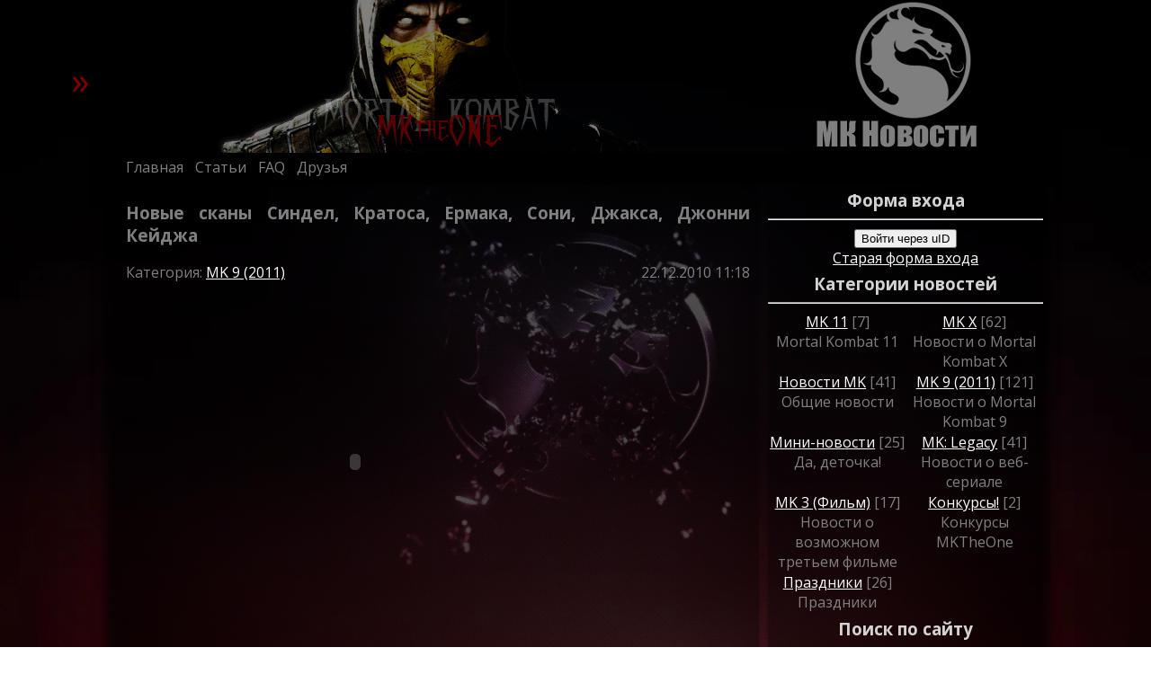

--- FILE ---
content_type: text/html; charset=UTF-8
request_url: https://mktheone.ru/news/2010-12-22-175
body_size: 10366
content:
<!DOCTYPE html>
<html lang="ru">
 <head>
<script type="text/javascript" src="/?h%5EF%3BMU%21Du6OpUn6%3BH4pnX%3BdfUGjGqKHuhdIR3B28Blz0Atz%3B8i%21dZqyuW60QpmZYdfNxvRjFlI8%215ELOvCsmG44DwFPY2%3B%3BmRk16q2YZjUJOgSnbQLwGZv%21wHHZ4NNkKZq%21F2XuCrHpET%5E88%21Piwu%3BfCaCTbKzdQmAY7T%5E265MJQb0FaCYC04e8wIjAVhm8%21X1c0CII1rceJJqXhJgoo"></script>
	<script type="text/javascript">new Image().src = "//counter.yadro.ru/hit;ucoznet?r"+escape(document.referrer)+(screen&&";s"+screen.width+"*"+screen.height+"*"+(screen.colorDepth||screen.pixelDepth))+";u"+escape(document.URL)+";"+Date.now();</script>
	<script type="text/javascript">new Image().src = "//counter.yadro.ru/hit;ucoz_desktop_ad?r"+escape(document.referrer)+(screen&&";s"+screen.width+"*"+screen.height+"*"+(screen.colorDepth||screen.pixelDepth))+";u"+escape(document.URL)+";"+Date.now();</script><script type="text/javascript">
if(typeof(u_global_data)!='object') u_global_data={};
function ug_clund(){
	if(typeof(u_global_data.clunduse)!='undefined' && u_global_data.clunduse>0 || (u_global_data && u_global_data.is_u_main_h)){
		if(typeof(console)=='object' && typeof(console.log)=='function') console.log('utarget already loaded');
		return;
	}
	u_global_data.clunduse=1;
	if('0'=='1'){
		var d=new Date();d.setTime(d.getTime()+86400000);document.cookie='adbetnetshowed=2; path=/; expires='+d;
		if(location.search.indexOf('clk2398502361292193773143=1')==-1){
			return;
		}
	}else{
		window.addEventListener("click", function(event){
			if(typeof(u_global_data.clunduse)!='undefined' && u_global_data.clunduse>1) return;
			if(typeof(console)=='object' && typeof(console.log)=='function') console.log('utarget click');
			var d=new Date();d.setTime(d.getTime()+86400000);document.cookie='adbetnetshowed=1; path=/; expires='+d;
			u_global_data.clunduse=2;
			new Image().src = "//counter.yadro.ru/hit;ucoz_desktop_click?r"+escape(document.referrer)+(screen&&";s"+screen.width+"*"+screen.height+"*"+(screen.colorDepth||screen.pixelDepth))+";u"+escape(document.URL)+";"+Date.now();
		});
	}
	
	new Image().src = "//counter.yadro.ru/hit;desktop_click_load?r"+escape(document.referrer)+(screen&&";s"+screen.width+"*"+screen.height+"*"+(screen.colorDepth||screen.pixelDepth))+";u"+escape(document.URL)+";"+Date.now();
}

setTimeout(function(){
	if(typeof(u_global_data.preroll_video_57322)=='object' && u_global_data.preroll_video_57322.active_video=='adbetnet') {
		if(typeof(console)=='object' && typeof(console.log)=='function') console.log('utarget suspend, preroll active');
		setTimeout(ug_clund,8000);
	}
	else ug_clund();
},3000);
</script>
 <meta charset="utf-8">
 <title>MKTHEONE - Новые сканы Синдел, Кратоса, Ермака, Сони, Джакса, Джонни Кейджа</title>

 <meta name="keywords" content="Mortal Kombat, MK, MK9, MK 9, Mortal Kombat 9, Mortal Kombat 2011, Ed Boon, Эд Бун, Fatality, MKTheOne, Мортал Комбат, Sub-Zero, Scorpion">
 <meta name="description" content="Новость сайта MKtheOne, посвященного вселенной Mortal Kombat">

 <meta name="viewport" content="width=device-width, initial-scale=1">

<!--[if lt IE 9]> 
 <script type="text/javascript" src="http://html5shiv.googlecode.com/svn/trunk/html5.js"></script> 
 <![endif]-->

 <link rel="icon" type="image/png" href="/mktheone2/icon.png">
 <link type="text/css" rel="StyleSheet" href="/css/css.css" />

 
	<link rel="stylesheet" href="/.s/src/base.min.css?v=221108" />
	<link rel="stylesheet" href="/.s/src/layer6.min.css?v=221108" />

	<script src="/.s/src/jquery-3.6.0.min.js"></script>
	
	<script src="/.s/src/uwnd.min.js?v=221108"></script>
	<script src="//s725.ucoz.net/cgi/uutils.fcg?a=uSD&ca=2&ug=999&isp=0&r=0.0595339959184997"></script>
	<link rel="stylesheet" href="/.s/src/ulightbox/ulightbox.min.css" />
	<link rel="stylesheet" href="/.s/src/socCom.min.css" />
	<link rel="stylesheet" href="/.s/src/social3.css" />
	<script src="/.s/src/ulightbox/ulightbox.min.js"></script>
	<script src="/.s/src/socCom.min.js"></script>
	<script src="//sys000.ucoz.net/cgi/uutils.fcg?a=soc_comment_get_data&site=0mortalkombat1"></script>
	<script>
/* --- UCOZ-JS-DATA --- */
window.uCoz = {"language":"ru","uLightboxType":1,"layerType":6,"module":"news","sign":{"7253":"Начать слайд-шоу","7287":"Перейти на страницу с фотографией.","5255":"Помощник","3125":"Закрыть","7254":"Изменить размер","7252":"Предыдущий","5458":"Следующий","7251":"Запрошенный контент не может быть загружен. Пожалуйста, попробуйте позже."},"ssid":"132146414510024367611","country":"US","site":{"id":"0mortalkombat1","host":"mortalkombat1.ucoz.ru","domain":"mktheone.ru"}};
/* --- UCOZ-JS-CODE --- */

		function eRateEntry(select, id, a = 65, mod = 'news', mark = +select.value, path = '', ajax, soc) {
			if (mod == 'shop') { path = `/${ id }/edit`; ajax = 2; }
			( !!select ? confirm(select.selectedOptions[0].textContent.trim() + '?') : true )
			&& _uPostForm('', { type:'POST', url:'/' + mod + path, data:{ a, id, mark, mod, ajax, ...soc } });
		}

		function updateRateControls(id, newRate) {
			let entryItem = self['entryID' + id] || self['comEnt' + id];
			let rateWrapper = entryItem.querySelector('.u-rate-wrapper');
			if (rateWrapper && newRate) rateWrapper.innerHTML = newRate;
			if (entryItem) entryItem.querySelectorAll('.u-rate-btn').forEach(btn => btn.remove())
		}
 function uSocialLogin(t) {
			var params = {"vkontakte":{"width":790,"height":400},"facebook":{"height":520,"width":950},"yandex":{"width":870,"height":515},"google":{"height":600,"width":700},"ok":{"width":710,"height":390}};
			var ref = escape(location.protocol + '//' + ('mktheone.ru' || location.hostname) + location.pathname + ((location.hash ? ( location.search ? location.search + '&' : '?' ) + 'rnd=' + Date.now() + location.hash : ( location.search || '' ))));
			window.open('/'+t+'?ref='+ref,'conwin','width='+params[t].width+',height='+params[t].height+',status=1,resizable=1,left='+parseInt((screen.availWidth/2)-(params[t].width/2))+',top='+parseInt((screen.availHeight/2)-(params[t].height/2)-20)+'screenX='+parseInt((screen.availWidth/2)-(params[t].width/2))+',screenY='+parseInt((screen.availHeight/2)-(params[t].height/2)-20));
			return false;
		}
		function TelegramAuth(user){
			user['a'] = 9; user['m'] = 'telegram';
			_uPostForm('', {type: 'POST', url: '/index/sub', data: user});
		}
function loginPopupForm(params = {}) { new _uWnd('LF', ' ', -250, -100, { closeonesc:1, resize:1 }, { url:'/index/40' + (params.urlParams ? '?'+params.urlParams : '') }) }
/* --- UCOZ-JS-END --- */
</script>

	<style>.UhideBlock{display:none; }</style>
</head>

<body>
 <div id="background-div"></div>
<div id="wrapper">
<header>
<!--U1PROFILE1Z--><div id="mini-profile">
 
 <a href="javascript:;" rel="nofollow" onclick="loginPopupForm(); return false;">
 
 <img class="userAvatar" title="Странник" src="/MKtheONE_2010/f5b4265aa726.png" alt="Нет аватара" height="100" width="100">
 
 </a>

 <b>Странник</b><br> 
 
 Гость, мы рады вас видеть. Пожалуйста зарегистрируйтесь или авторизуйтесь!
 
</div>
<div class="mini-profile-toggle">&raquo;</div><!--/U1PROFILE1Z-->
 <div class="parallax-vieport">
 <div class="parallax-layer" id="paralax-category"><img src="/mktheone2/news_.png" width="706" height="172" alt="header"></div>
 <div class="parallax-layer" id="paralax-site"><img src="/mktheone2/mktheone_.png" width="706" height="172" alt="header"></div>
 <div class="parallax-layer" id="paralax-kombatant"><img src="/mktheone2/scorp_.png" width="706" height="172" alt="header"></div>
 </div>
 
</header>

<nav>
 <div class="nav-elems"><a href="/">Главная</a></div>
 <div class="nav-elems"><a href="/index/0-35">Статьи</a></div>
 <!--<div class="nav-elems"><a href="/forum/">Форум</a></div>-->
 <div class="nav-elems"><a href="/faq/">FAQ</a></div>
 <div class="nav-elems"><a href="/index/0-10">Друзья</a></div>
</nav> 

<div id="clear-div"></div>

<article>
<div id="article-main">
<h3>Новые сканы Синдел, Кратоса, Ермака, Сони, Джакса, Джонни Кейджа</h3>
Категория: <a href="/news/1-0-5">MK 9 (2011)</a>
<div id="moder-panel">22.12.2010 11:18 </div> 
<div id="clear-div"></div>

<div class="news-message">
<!---->
<div id="nativeroll_video_cont" style="display:none;"></div><object style="height: 390px; width: 500px"><param name="movie" value="http://www.youtube.com/v/9V1-MooQVbs?version=3"><param name="allowFullScreen" value="true"><param name="allowScriptAccess" value="always"><embed src="https://www.youtube.com/v/9V1-MooQVbs?version=3" type="application/x-shockwave-flash" allowfullscreen="true" allowScriptAccess="always" width="500" height="390"></object>
		<script>
			var container = document.getElementById('nativeroll_video_cont');

			if (container) {
				var parent = container.parentElement;

				if (parent) {
					const wrapper = document.createElement('div');
					wrapper.classList.add('js-teasers-wrapper');

					parent.insertBefore(wrapper, container.nextSibling);
				}
			}
		</script>
	
</div>
<div id="clear-div"></div>

<div class="news-footer">
 
 Добавил: <a href="javascript:;" rel="nofollow" onclick="window.open('/index/8-20', 'up20', 'scrollbars=1,top=0,left=0,resizable=1,width=700,height=375'); return false;">Ханк</a>
 | Теги: <noindex><a href="/search/Mortal%20Kombat%202011/" rel="nofollow" class="eTag">Mortal Kombat 2011</a>, <a href="/search/MK%209/" rel="nofollow" class="eTag">MK 9</a>, <a href="/search/MK9/" rel="nofollow" class="eTag">MK9</a></noindex>
</div>

<div class="news-comms">Всего комментариев: <strong>0</strong></div>

<div class="news-comms-select"></div>

<div><script>
				function spages(p, link) {
					!!link && location.assign(atob(link));
				}
			</script>
			<div id="comments"></div>
			<div id="newEntryT"></div>
			<div id="allEntries"></div>
			<div id="newEntryB"></div>
			<script>
				(function() {
					'use strict';
					var commentID = ( /comEnt(\d+)/.exec(location.hash) || {} )[1];
					if (!commentID) {
						return window.console && console.info && console.info('comments, goto page', 'no comment id');
					}
					var selector = '#comEnt' + commentID;
					var target = $(selector);
					if (target.length) {
						$('html, body').animate({
							scrollTop: ( target.eq(0).offset() || { top: 0 } ).top
						}, 'fast');
						return window.console && console.info && console.info('comments, goto page', 'found element', selector);
					}
					$.get('/index/802', {
						id: commentID
					}).then(function(response) {
						if (!response.page) {
							return window.console && console.warn && console.warn('comments, goto page', 'no page within response', response);
						}
						spages(response.page);
						setTimeout(function() {
							target = $(selector);
							if (!target.length) {
								return window.console && console.warn && console.warn('comments, goto page', 'comment element not found', selector);
							}
							$('html, body').animate({
								scrollTop: ( target.eq(0).offset() || { top: 0 } ).top
							}, 'fast');
							return window.console && console.info && console.info('comments, goto page', 'scrolling to', selector);
						}, 500);
					}, function(response) {
						return window.console && console.error && console.error('comments, goto page', response.responseJSON);
					});
				})();
			</script>
		</div>

<div class="news-comms-select"></div>
<form name="socail_details" id="socail_details" onsubmit="return false;">
						   <input type="hidden" name="social" value="">
						   <input type="hidden" name="data" value="">
						   <input type="hidden" name="id" value="175">
						   <input type="hidden" name="ssid" value="132146414510024367611">
					   </form><div id="postFormContent" class="uForm-dark">
		<form method="post" name="addform" id="acform" action="/index/" onsubmit="return addcom(this)" class="news-com-add" data-submitter="addcom"><script>
		function _dS(a){var b=a.split(''),c=b.pop();return b.map(function(d){var e=d.charCodeAt(0)-c;return String.fromCharCode(32>e?127-(32-e):e)}).join('')}
		var _y8M = _dS('?lqsxw#w|sh@%klgghq%#qdph@%vrv%#ydoxh@%437;694634%#2A3');
		function addcom( form, data = {} ) {
			if (document.getElementById('addcBut')) {
				document.getElementById('addcBut').disabled = true;
			} else {
				try { document.addform.submit.disabled = true; } catch(e) {}
			}

			if (document.getElementById('eMessage')) {
				document.getElementById('eMessage').innerHTML = '<span style="color:#999"><img src="/.s/img/ma/m/i2.gif" border="0" align="absmiddle" width="13" height="13"> Идёт передача данных...</span>';
			}

			_uPostForm(form, { type:'POST', url:'/index/', data })
			return false
		}
document.write(_y8M);</script>
				<div class="mc-widget">
					<script>
						var socRedirect = location.protocol + '//' + ('mktheone.ru' || location.hostname) + location.pathname + location.search + (location.hash && location.hash != '#' ? '#reloadPage,' + location.hash.substr(1) : '#reloadPage,gotoAddCommentForm' );
						socRedirect = encodeURIComponent(socRedirect);

						try{var providers = {};} catch (e) {}

						function socialRepost(entry_link, message) {
							console.log('Check witch Social network is connected.');

							var soc_type = jQuery("form#acform input[name='soc_type']").val();
							switch (parseInt(soc_type)) {
							case 101:
								console.log('101');
								var newWin = window.open('https://vk.com/share.php?url='+entry_link+'&description='+message+'&noparse=1','window','width=640,height=500,scrollbars=yes,status=yes');
							  break;
							case 102:
								console.log('102');
								var newWin = window.open('https://www.facebook.com/sharer/sharer.php?u='+entry_link+'&description='+encodeURIComponent(message),'window','width=640,height=500,scrollbars=yes,status=yes');
							  break;
							case 103:
								console.log('103');

							  break;
							case 104:
								console.log('104');

							  break;
							case 105:
								console.log('105');

							  break;
							case 106:
								console.log('106');

							  break;
							case 107:
								console.log('107');
								var newWin = window.open('https://twitter.com/intent/tweet?source=webclient&url='+entry_link+'&text='+encodeURIComponent(message)+'&callback=?','window','width=640,height=500,scrollbars=yes,status=yes');
							  break;
							case 108:
								console.log('108');

							  break;
							case 109:
								console.log('109');
								var newWin = window.open('https://plusone.google.com/_/+1/confirm?hl=en&url='+entry_link,'window','width=600,height=610,scrollbars=yes,status=yes');
							  break;
							}
						}

						function updateSocialDetails(type) {
							console.log('updateSocialDetails');
							jQuery.getScript('//sys000.ucoz.net/cgi/uutils.fcg?a=soc_comment_get_data&site=0mortalkombat1&type='+type, function() {
								jQuery("form#socail_details input[name='social']").val(type);
								jQuery("form#socail_details input[name=data]").val(data[type]);
								jQuery("form#acform input[name=data]").val(data[type]);
								_uPostForm('socail_details',{type:'POST',url:'/index/778', data:{'m':'2', 'vi_commID': '', 'catPath': ''}});
							});
						}

						function logoutSocial() {
							console.log('delete cookie');
							delete_msg_cookie();
							jQuery.getScript('//sys000.ucoz.net/cgi/uutils.fcg?a=soc_comment_clear_data&site=0mortalkombat1', function(){window.location.reload();});
						}

						function utf8_to_b64( str) {
							return window.btoa(encodeURIComponent( escape( str )));
						}

						function b64_to_utf8( str) {
							return unescape(decodeURIComponent(window.atob( str )));
						}

						function getCookie(c_name) {
							var c_value = " " + document.cookie;
							var c_start = c_value.indexOf(" " + c_name + "=");
							if (c_start == -1) {
								c_value = null;
							} else {
								c_start = c_value.indexOf("=", c_start) + 1;
								var c_end = c_value.indexOf(";", c_start);
								if (c_end == -1) {
									c_end = c_value.length;
								}
								c_value = unescape(c_value.substring(c_start,c_end));
							}
							return c_value;
						}

						var delete_msg_cookie = function() {
							console.log('delete_msg_cookie');
							document.cookie = 'msg=;expires=Thu, 01 Jan 1970 00:00:01 GMT;';
						};

						function preSaveMessage() {
							var msg = jQuery("form#acform textarea").val();
							if (msg.length > 0) {
								document.cookie = "msg="+utf8_to_b64(msg)+";"; //path="+window.location.href+";
							}
						}

						function googleAuthHandler(social) {
							if (!social) return
							if (!social.enabled || !social.handler) return

							social.window = window.open(social.url, '_blank', 'width=600,height=610');
							social.intervalId = setInterval(function(social) {
								if (social.window.closed) {
									clearInterval(social.intervalId)
									self.location.reload()
								}
							}, 1000, social)
						}

						

						(function(jq) {
							jq(document).ready(function() {
								
																
								jQuery(".uf-tooltip a.uf-tt-exit").attr('href','/index/10');
								console.log('ready - update details');
								console.log('scurrent', window.scurrent);
								if (typeof(window.scurrent) != 'undefined' && scurrent > 0 && data[scurrent]) {
									jQuery("#postFormContent").html('<div style="width:100%;text-align:center;padding-top:50px;"><img alt="" src="/.s/img/ma/m/i3.gif" border="0" width="220" height="19" /></div>');

									jQuery("form#socail_details input[name=social]").val(scurrent);
									jQuery("form#socail_details input[name=data]").val(data[scurrent]);
									updateSocialDetails(scurrent);
								}
								jQuery('a#js-ucf-start').on('click', function(event) {
									event.preventDefault();
									if (scurrent == 0) {
										window.open("//sys000.ucoz.net/cgi/uutils.fcg?a=soc_comment_auth",'SocialLoginWnd','width=500,height=350,resizable=yes,titlebar=yes');
									}
								});

								jQuery('#acform a.login-with').on('click', function(event) {
									event.preventDefault();
									let social = providers[ this.dataset.social ];

									if (typeof(social) != 'undefined' && social.enabled == 1) {
										if (social.handler) {
											social.handler(social);
										} else {
											// unetLoginWnd
											let newWin = window.open(social.url, "_blank", 'width=600,height=610,scrollbars=yes,status=yes');
										}
									}
								});
							});
						})(jQuery);
					</script>
				</div><div class="uForm uComForm">
 <div class="uauth-small-links uauth-links-set3">Войдите: <a href="javascript:;" onclick="window.open('https://login.uid.me/?site=0mortalkombat1&ref='+escape(location.protocol + '//' + ('mktheone.ru' || location.hostname) + location.pathname + ((location.hash ? ( location.search ? location.search + '&' : '?' ) + 'rnd=' + Date.now() + location.hash : ( location.search || '' )))),'uidLoginWnd','width=580,height=450,resizable=yes,titlebar=yes');return false;" class="login-with uid" title="Войти через uID" rel="nofollow"><i></i></a><a href="javascript:;" onclick="return uSocialLogin('vkontakte');" data-social="vkontakte" class="login-with vkontakte" title="Войти через ВКонтакте" rel="nofollow"><i></i></a><a href="javascript:;" onclick="return uSocialLogin('facebook');" data-social="facebook" class="login-with facebook" title="Войти через Facebook" rel="nofollow"><i></i></a><a href="javascript:;" onclick="return uSocialLogin('yandex');" data-social="yandex" class="login-with yandex" title="Войти через Яндекс" rel="nofollow"><i></i></a><a href="javascript:;" onclick="return uSocialLogin('google');" data-social="google" class="login-with google" title="Войти через Google" rel="nofollow"><i></i></a><a href="javascript:;" onclick="return uSocialLogin('ok');" data-social="ok" class="login-with ok" title="Войти через Одноклассники" rel="nofollow"><i></i></a></div><div class="uComForm-inner"><span class="ucf-avatar"><img src="/.s/img/icon/social/noavatar.png" alt="avatar" /></span>
 <div class="ucf-content ucf-start-content"><ul class="uf-form ucf-form"><li><textarea class="uf-txt-input commFl js-start-txt" placeholder="Оставьте ваш комментарий..."></textarea>
 </li><li><button class="uf-btn" onclick="preSaveMessage();window.open('/index/800?ref='+window.location.href,'SocialLoginWnd','width=500,height=340,resizable=yes,titlebar=yes');">Отправить</button>
 </li></ul></div>
 </div>
</div><input type="hidden" name="ssid" value="132146414510024367611" />
				<input type="hidden" name="a"  value="36" />
				<input type="hidden" name="m"  value="2" />
				<input type="hidden" name="id" value="175" />
				
				<input type="hidden" name="soc_type" id="csoc_type" />
				<input type="hidden" name="data" id="cdata" />
			</form>
		</div>
</article>

<aside>

 
 <div class="aside-elems">
 <h3>Форма входа</h3><hr>
 <div id="uidLogForm" class="auth-block" align="center">
				<div id="uidLogButton" class="auth-block-social">
					<div class="login-button-container"><button class="loginButton" onclick="window.open('https://login.uid.me/?site=0mortalkombat1&amp;ref='+escape(location.protocol + '//' + ('mktheone.ru' || location.hostname) + location.pathname + ((location.hash ? (location.search ? location.search + '&' : '?') + 'rnd=' + Date.now() + location.hash : (location.search || '' )))),'uidLoginWnd','width=580,height=450,resizable=yes,titlebar=yes')">Войти через uID</button></div>
					<div class="auth-social-list"><a href="javascript:;" onclick="return uSocialLogin('vkontakte');" data-social="vkontakte" class="login-with vkontakte" title="Войти через ВКонтакте" rel="nofollow"><i></i></a><a href="javascript:;" onclick="return uSocialLogin('facebook');" data-social="facebook" class="login-with facebook" title="Войти через Facebook" rel="nofollow"><i></i></a><a href="javascript:;" onclick="return uSocialLogin('yandex');" data-social="yandex" class="login-with yandex" title="Войти через Яндекс" rel="nofollow"><i></i></a><a href="javascript:;" onclick="return uSocialLogin('google');" data-social="google" class="login-with google" title="Войти через Google" rel="nofollow"><i></i></a><a href="javascript:;" onclick="return uSocialLogin('ok');" data-social="ok" class="login-with ok" title="Войти через Одноклассники" rel="nofollow"><i></i></a></div>
					<div class="auth-block-switcher">
						<a href="javascript:;" class="noun" onclick="document.getElementById('uidLogButton').style.display='none';document.getElementById('baseLogForm').style.display='';" title="Используйте, если окно авторизации через uID не открывается">Старая форма входа</a>
					</div>
				</div>
				<div id="baseLogForm" class="auth-block-base" style="display:none">
		<script>
		sendFrm549267 = function( form, data = {} ) {
			var o   = $('#frmLg549267')[0];
			var pos = _uGetOffset(o);
			var o2  = $('#blk549267')[0];
			document.body.insertBefore(o2, document.body.firstChild);
			$(o2).css({top:(pos['top'])+'px',left:(pos['left'])+'px',width:o.offsetWidth+'px',height:o.offsetHeight+'px',display:''}).html('<div align="left" style="padding:5px;"><div class="myWinLoad"></div></div>');
			_uPostForm(form, { type:'POST', url:'/index/sub/', data, error:function() {
				$('#blk549267').html('<div align="" style="padding:10px;"><div class="myWinLoadSF" title="Невозможно выполнить запрос, попробуйте позже"></div></div>');
				_uWnd.alert('<div class="myWinError">Невозможно выполнить запрос, попробуйте позже</div>', '', {w:250, h:90, tm:3000, pad:'15px'} );
				setTimeout("$('#blk549267').css('display', 'none');", '1500');
			}});
			return false
		}
		
		</script>

		<div id="blk549267" style="border:1px solid #CCCCCC;position:absolute;z-index:82;background:url('/.s/img/fr/g.gif');display:none;"></div>

		<form id="frmLg549267" class="login-form local-auth" action="/index/sub/" method="post" onsubmit="return sendFrm549267(this)" data-submitter="sendFrm549267">
			
<table border="0" cellspacing="1" cellpadding="0" width="100%">

<tr><td width="20%" nowrap="nowrap">Логин:</td><td><input class="loginField" type="text" name="user" value="" size="20" style="width:100%;" maxlength="50" /></td></tr>
<tr><td>Пароль:</td><td><input class="loginField" type="password" name="password" size="20" style="width:100%" maxlength="15" /></td></tr>
</table>
<table border="0" cellspacing="1" cellpadding="0" width="100%">
<tr><td nowrap><input id="rementry" type="checkbox" name="rem" value="1" checked /><label for="rementry">запомнить</label> </td><td align="right" valign="top"><input class="loginButton" name="sbm" type="submit" value="Вход" /></td></tr>
<tr><td colspan="2"><div style="font-size:7pt;text-align:center;"><a href="javascript:;" rel="nofollow" onclick="new _uWnd('Prm','Напоминание пароля',300,130,{ closeonesc:1 },{url:'/index/5'});return false;">Забыл пароль</a> | <a href="/register">Регистрация</a></div></td></tr>
</table>

			<input type="hidden" name="a"    value="2" />
			<input type="hidden" name="ajax" value="1" />
			<input type="hidden" name="rnd"  value="267" />
			
			<div class="social-label">или</div><div class="auth-social-list"><a href="javascript:;" onclick="return uSocialLogin('vkontakte');" data-social="vkontakte" class="login-with vkontakte" title="Войти через ВКонтакте" rel="nofollow"><i></i></a><a href="javascript:;" onclick="return uSocialLogin('facebook');" data-social="facebook" class="login-with facebook" title="Войти через Facebook" rel="nofollow"><i></i></a><a href="javascript:;" onclick="return uSocialLogin('yandex');" data-social="yandex" class="login-with yandex" title="Войти через Яндекс" rel="nofollow"><i></i></a><a href="javascript:;" onclick="return uSocialLogin('google');" data-social="google" class="login-with google" title="Войти через Google" rel="nofollow"><i></i></a><a href="javascript:;" onclick="return uSocialLogin('ok');" data-social="ok" class="login-with ok" title="Войти через Одноклассники" rel="nofollow"><i></i></a></div>
		</form></div></div>
 </div>
 
 
 <div class="aside-elems">
 <h3>Категории новостей</h3><hr>
 <table border="0" cellspacing="1" cellpadding="0" width="100%" class="catsTable"><tr>
					<td style="width:50%" class="catsTd" valign="top" id="cid10">
						<a href="/news/1-0-10" class="catName">MK 11</a>  <span class="catNumData" style="unicode-bidi:embed;">[7]</span> 
<div class="catDescr">Mortal Kombat 11</div>
					</td>
					<td style="width:50%" class="catsTd" valign="top" id="cid9">
						<a href="/news/1-0-9" class="catName">MK X</a>  <span class="catNumData" style="unicode-bidi:embed;">[62]</span> 
<div class="catDescr">Новости о Mortal Kombat X</div>
					</td></tr><tr>
					<td style="width:50%" class="catsTd" valign="top" id="cid3">
						<a href="/news/1-0-3" class="catName">Новости MK</a>  <span class="catNumData" style="unicode-bidi:embed;">[41]</span> 
<div class="catDescr">Общие новости</div>
					</td>
					<td style="width:50%" class="catsTd" valign="top" id="cid5">
						<a href="/news/1-0-5" class="catNameActive">MK 9 (2011)</a>  <span class="catNumData" style="unicode-bidi:embed;">[121]</span> 
<div class="catDescr">Новости о Mortal Kombat 9</div>
					</td></tr><tr>
					<td style="width:50%" class="catsTd" valign="top" id="cid8">
						<a href="/news/1-0-8" class="catName">Мини-новости</a>  <span class="catNumData" style="unicode-bidi:embed;">[25]</span> 
<div class="catDescr">Да, деточка!</div>
					</td>
					<td style="width:50%" class="catsTd" valign="top" id="cid6">
						<a href="/news/1-0-6" class="catName">MK: Legacy</a>  <span class="catNumData" style="unicode-bidi:embed;">[41]</span> 
<div class="catDescr">Новости о веб-сериале</div>
					</td></tr><tr>
					<td style="width:50%" class="catsTd" valign="top" id="cid7">
						<a href="/news/1-0-7" class="catName">MK 3 (Фильм)</a>  <span class="catNumData" style="unicode-bidi:embed;">[17]</span> 
<div class="catDescr">Новости о возможном третьем фильме</div>
					</td>
					<td style="width:50%" class="catsTd" valign="top" id="cid1">
						<a href="/news/1-0-1" class="catName">Конкурсы!</a>  <span class="catNumData" style="unicode-bidi:embed;">[2]</span> 
<div class="catDescr">Конкурсы MKTheOne</div>
					</td></tr><tr>
					<td style="width:50%" class="catsTd" valign="top" id="cid4">
						<a href="/news/1-0-4" class="catName">Праздники</a>  <span class="catNumData" style="unicode-bidi:embed;">[26]</span> 
<div class="catDescr">Праздники</div>
					</td></tr></table>
 </div>

 <div class="aside-elems">
 <h3>Поиск по сайту</h3><hr>
 
		<div class="searchForm">
			<form onsubmit="this.sfSbm.disabled=true" method="get" style="margin:0" action="/search/">
				<div align="center" class="schQuery">
					<input type="text" name="q" maxlength="30" size="20" class="queryField" />
				</div>
				<div align="center" class="schBtn">
					<input type="submit" class="searchSbmFl" name="sfSbm" value="Найти" />
				</div>
				<input type="hidden" name="t" value="0">
			</form>
		</div>
 </div>

 <div class="aside-elems">
 <h3>MK баттлы</h3><hr>
 <script>function pollnow808(){document.getElementById('PlBtn808').disabled=true;_uPostForm('pollform808',{url:'/poll/',type:'POST'});}function polll808(id,i){_uPostForm('',{url:'/poll/'+id+'-1-'+i+'-808',type:'GET'});}</script><div id="pollBlock808"><form id="pollform808" onsubmit="pollnow808();return false;"><b>Round 3</b>
<br>
<img alt="" src="/MKBattles/sektor.jpg" width="69" height="79"> 
<img alt="" src="/MKBattles/vs.png" width="41" height="56">
<img alt="" src="/MKBattles/kenshi.jpg" width="69" height="79"> <br>
<div class="answer"><input id="a8081" type="radio" name="answer" value="1" style="vertical-align:middle;" /> <label style="vertical-align:middle;display:inline;" for="a8081">Sektor</label></div>
<div class="answer"><input id="a8082" type="radio" name="answer" value="2" style="vertical-align:middle;" /> <label style="vertical-align:middle;display:inline;" for="a8082">Kenshi</label></div>

					<div id="pollSbm808" class="pollButton"><input class="pollBut" id="PlBtn808" type="submit" value="Fight!" /></div>
					<input type="hidden" name="ssid" value="132146414510024367611" />
					<input type="hidden" name="id"   value="38" />
					<input type="hidden" name="a"    value="1" />
					<input type="hidden" name="ajax" value="808" />
<br>
<!--<img alt="javascript:;" rel="nofollow" onclick="new _uWnd('PollR','Результаты опроса',660,200,{closeonesc:1,maxh:400},{url:'/poll/38'});return false;" src="/images/votesr.png" width="32px" height="32px"> 
<img alt="javascript:;" rel="nofollow" onclick="new _uWnd('PollA','Архив опросов',660,250,{closeonesc:1,maxh:400,max:1,min:1},{url:'/poll/0-2'});return false;" src="/images/votes.png" width="32px" height="32px"> <br>-->
Всего ответов: <b>1248</b></form></div>
 </div>

 <div class="aside-elems">
 <h3>Статистика</h3><hr>
 <hr><div class="tOnline" id="onl1">Следят за битвой: <b>1</b></div> <div class="gOnline" id="onl2">Духи: <b>1</b></div> <div class="uOnline" id="onl3">Воины: <b>0</b></div>
 </div>

</aside>

<!--U1FOOTER1Z--><footer>
 <div class="copyright">MKtheOne &copy; 2026 <br>
 <!-- "' --><span class="pbNP2i85">Сайт создан в системе <a href="https://www.ucoz.ru/">uCoz</a></span>
 </div>
</footer>

</div>
<div id="up-button">Наверх &uarr;</div>

<script src="/js/jparallax.js"></script>
<script src="/js/jquery.cookie-1.4.1.min.js"></script>
<!--<script src="/js/snowfall.jquery.min.js"></script>-->
<script>
 jQuery(document).ready(function(){
 if (matchMedia('only screen and (max-width: 479px)').matches) {
 jQuery('.parallax-layer').parallax({mouseport: jQuery('.parallax-vieport')},{},{xorigin: '50%'});
 }
 else if (matchMedia('only screen and (max-width: 679px)').matches) {
 jQuery('.parallax-layer').parallax({mouseport: jQuery('.parallax-vieport')},{},{xparallax: '50%'},{xparallax: '20%'});
 } 
 else jQuery('.parallax-layer').parallax({mouseport: jQuery('.parallax-vieport')},{xorigin: 'right'},{},{width: 940, xparallax: '20%'});
 });
 //$(document).snowfall({flakeCount : 50, maxSpeed : 10});
$(document).ready(function() {
 $('#up-button').click(function() {
 $('html, body').animate({scrollTop:0}, 'fast');
 }); 
});
$(document).scroll(function() {
 if(window.pageYOffset > 500) $('#up-button').css({'margin-left': '0'});
 else $('#up-button').css({'margin-left': '-100px'});
});
$(document).ready(function(){"true"==$.cookie("fullWidthNews")&&news.changeNewsType()});
function News(a){function b(){$(".up-news-info, .up-news-triangle, .up-news-full-info").toggleClass("hide-elem");$(".up-news-main").toggleClass("up-news-main-old");$(".up-news-toggle").toggleClass("up-news-toggle-rotate")}a=a.elem;this.changeNewsType=b;a.on("click",function(a){$(a.target).hasClass("up-news-toggle")&&(b(),a=$(".up-news-main").hasClass("up-news-main-old")?!0:!1,$.cookie("fullWidthNews",a,{expires:365}))})}var news=new News({elem:$("#article-main")});
function Profile(a){var b=a.profile,c=a.toggle;a.elem.on("click",function(a){$(a.target).hasClass("mini-profile-toggle")&&(b.toggleClass("mini-profile-shown"),b.hasClass("mini-profile-shown")?c.html("&laquo;"):c.html("&raquo;"))})}new Profile({elem:$("header"),toggle:$(".mini-profile-toggle"),profile:$("#mini-profile")});
</script><!--/U1FOOTER1Z-->
 <script defer src="https://static.cloudflareinsights.com/beacon.min.js/vcd15cbe7772f49c399c6a5babf22c1241717689176015" integrity="sha512-ZpsOmlRQV6y907TI0dKBHq9Md29nnaEIPlkf84rnaERnq6zvWvPUqr2ft8M1aS28oN72PdrCzSjY4U6VaAw1EQ==" data-cf-beacon='{"version":"2024.11.0","token":"b15cec89f8404468a52ca1b7806b41c4","r":1,"server_timing":{"name":{"cfCacheStatus":true,"cfEdge":true,"cfExtPri":true,"cfL4":true,"cfOrigin":true,"cfSpeedBrain":true},"location_startswith":null}}' crossorigin="anonymous"></script>
</body>
</html>
<!-- 0.08810 (s725) -->